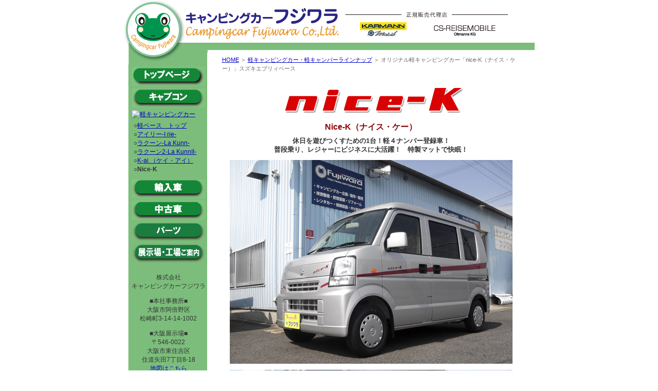

--- FILE ---
content_type: text/html
request_url: https://www.cam-fujiwara.com/k-camper/nice-k/index.html
body_size: 9524
content:
<!DOCTYPE HTML PUBLIC "-//W3C//DTD HTML 4.01 Transitional//EN"
"http://www.w3.org/TR/html4/loose.dtd">
<html lang="ja"><!-- InstanceBegin template="/Templates/kcamper.dwt" codeOutsideHTMLIsLocked="false" -->
<head>
<meta http-equiv="Content-Type" content="text/html; charset=shift_jis">
<meta http-equiv="Content-Script-Type" content="text/javascript">
<meta http-equiv="Content-Style-Type" content="text/css">
<!-- InstanceBeginEditable name="doctitle" -->
<meta name="description" content="軽バン「Nice-K（ナイス・ケー）」のご案内">
<meta name="keywords" content="軽バン,Nice-K">
<title>オリジナル軽キャンピングカー「nice-K（ナイス・ケー）」スズキエブリィベース｜キャンピングカーフジワラ</title>
<!-- InstanceEndEditable -->
<!-- InstanceBeginEditable name="head" --><!-- InstanceEndEditable -->
<link href="../../fujiwara.css" rel="stylesheet" type="text/css">
<script type="text/javascript" src="/common/jquery.js"></script>
<script type="text/javascript" src="/common/yuga.js" charset=shift_jis"></script>
</head>
<body>
<a name="up"></a>
<table width="800" border="0" align="center" cellpadding="0" cellspacing="0">
  <tr>
   <td width="163" valign="top" background="../../images/navi/bg.gif">
	<a href="http://www.cam-fujiwara.com/"><img src="../../images/navi/topbanner_01.gif" alt="キャンピングカーフジワラ" width="163" height="125" border="0"></a>
	<p class="navi_new"><a href="http://www.cam-fujiwara.com/"><img src="/images/navi/top.gif" alt="トップページ" name="top" width="143" height="37" border="0" class="btn"></a></p>
	
    <p class="navi_new"><a href="/cabcon/"><img src="/images/navi/cabcon.gif" alt="国産キャブコン一覧" name="cab" width="143" height="37" border="0" class="btn"></a></p>
<p class="navi_new"><a href="/k-camper/"><img src="/images/navi/kcamper.gif" alt="軽キャンピングカー" name="kcamper" width="143" height="37" border="0" class="btn"></a></p>
	<!-- InstanceBeginEditable name="navi2" -->
	<div class="img_navi2">○<a href="../index.html">軽ベース　トップ</a><br>
	  ○<a href="/k-camper/irie/">アイリー-I rie-</a><br>
	  ○<a href="http://www.az-max.co.jp/lakunn/lakunn10.html" target="_blank">ラクーン-La Kunn-</a><br>
○<a href="http://www.az-max.co.jp/lakunn/lakunn20.html" target="_blank">ラクーン2-La KunnII-</a><br>
○<a href="http://www.az-max.co.jp/k-ai/" target="_blank">K-ai （ケイ・アイ）</a><br>
		○<strong>Nice-K</strong></div>
	<!-- InstanceEndEditable -->
	<p class="navi_new"><a href="/import/"><img src="/images/navi/import.gif" alt="輸入車一覧" name="import" width="143" height="37" border="0" class="btn"></a></p>
	<p class="navi_new"><a href="/usedcar/"><img src="/images/navi/used.gif" alt="中古車情報" name="used" width="143" height="37" border="0" class="btn"></a></p>
<p class="navi_new"><a href="/parts/"><img src="/images/navi/parts.gif" alt="パーツ" name="used" width="143" height="37" border="0" class="btn"></a></p>
    <p class="navi_new"><a href="/exhibit.html"><img src="/images/navi/nara.gif" alt="展示場とメンテナンス工場のご案内" name="nara" width="143" height="37" border="0" class="btn"></a></p>
	
	<div class="side"><p>株式会社<br>
キャンピングカーフジワラ</p>
      <p>■本社事務所■<br>
        大阪市阿倍野区<br>
        松崎町3-14-14-1002</p>
      <p>■大阪展示場■<br>
        〒546-0022<br>
        大阪市東住吉区<br>
        住道矢田7丁目8-18<br>
  <a href="https://goo.gl/maps/jaH5aW9kTjH2" target="_blank">地図はこちら</a></p>
      <p>■お問い合わせ■<br>
        TEL：　06-6777-9966<br>
        FAX：　06-6777-5820 <br>
  <a href="mailto:info@cam-fujiwara.com">info@cam-fujiwara.com</a></p>
      <p>■定休日■<br>
        火曜日</p>
      <p> ■営業時間■<br>
        10：00～18：00 </p>
      <p><a href="http://www.jrva.com/" target="_blank"><img src="/images/navi/jrva.gif" alt="日本ＲＶ協会" width="84" height="44" border="0"></a><br>
        <a href="http://www.jrva.com/" target="_blank">日本ＲＶ協会会員</a></p>
      <p><a href="http://www.kurumatabi.com/" target="_blank"><img src="/images/navi/kurumatabi.gif" alt="くるま旅" width="106" height="36" border="0"></a><br>
        <a href="http://www.kurumatabi.com/" target="_blank">くるま旅クラブ</a></p>
      <p><img src="/images/navi/banner.gif" alt="バナー" width="151" height="41"><br>
        リンクフリー<br>
        （サイズ150&times;40） </p>
      <p><a href="http://www.jatma.or.jp/tekisei/pdf/camping.pdf" target="_blank"><img src="/images/top/jatma.gif" alt="バナー" width="142" height="50" class="img0"></a> （社）自動車タイヤ協会</p>
	</div></td>
    <td valign="top">
		<img src="../../images/navi/topbanner_02.gif" alt="ドイツ・KARMANN MOBIL、CS-REISEMOBIL、Tikroの正規代理店です" width="637" height="103">
		
		<!-- InstanceBeginEditable name="inr_main" -->
		<div id="pankuzu"><a href="index.html">HOME</a> ＞ <a href="../index.html">軽キャンピングカー・軽キャンパーラインナップ</a> ＞ オリジナル軽キャンピングカー「nice-K（ナイス・ケー）」スズキエブリィベース</div>
		<p><img src="images/rogo.gif" width="403" height="67" class="img10j10j"> </p>
		<h1 id="pagetitle">Nice-K（ナイス・ケー）</h1>
		<p class="used_copy">休日を遊びつくすための1台！軽４ナンバー登録車！<br>
		  普段乗り、レジャーにビジネスに大活躍！　特製マットで快眠！		</p>
		<p><img src="images/1.jpg" width="550" height="396" class="img0"></p>
		<p><img src="images/2.jpg" width="550" height="405" class="img0"></p>
        <div class="box550_bold"><img src="images/3.jpg" width="550" height="413" class="img0">家具は、傷に強いメラミン仕上げＰＶＣ板を使用。テーブル・荷台として使える天板を標準装備。<br>
        オプションの天井部アッパーBOXは厭離な小物入れとしてお使いいただけます。</div><div class="box570"><div class="box275_nicek"><img src="images/4.jpg" width="275" height="276"></div>
		  <div class="box275_nicek"><img src="images/5.jpg" width="275" height="276"></div>
		  <p class="box550_bold">特製マットは硬質クッションを採用。汚れに強いシンコール製ＰＶＣ生地を使用しています。<br>
		  ベッドサイズ：１９０ｃｍ&times;１２５ｃｍ（最大幅）</p>
	      <div class="box550_bold"><img src="images/6.jpg" width="550" height="413" class="img0">左側BOXに簡易テーブルとＬＥＤスポット証明も標準装備。<br>
	        オプションで小さめのシンクや給排水装備やシャワーも使える蛇口も装備可能。</div>
          <div class="box550"><img src="images/7.jpg" width="550" height="413" class="img0">あ		  </div>
          <div class="box275_nicek">左側BOX<br>
          <img src="images/8.jpg" width="275" height="367"></div>
		  <div class="box275_nicek">右側BOX<br>
	      <img src="images/9.jpg" width="275" height="367"></div>
          <p class="box550_bold">エンジンバッテリーとは別に、後部ＢＯＸにサブバッテリーを標準装備。<br>
          最新型ＬＥＤ証明、ＵＳＢ付きＤＣ１２Ｖソケットなどの電源を確保しています。</p>
	    </div>
        <table class="syogen">
		  <tr>
		    <th colspan="2">主要諸元</th>
	      </tr>
		  <tr>
		    <td width="140" bgcolor="#DEEFDE">ベース車</td>
		    <td width="370">スズキ　EVERY　バン　ＪＯＩＮ　／　ＪＯＩＮターボ<br>		      
		      ※軽４ナンバー登録</td>
	      </tr>
		  <tr>
		    <td bgcolor="#DEEFDE">エンジン</td>
		    <td><p>■ＪＯＩＮ<br>
		      DOHC１２バルブエンジン<br>
		      最高出力：４９ｐｓ　／　最大トルク：６．３ｋｇ・ｍ</p>
		      <p>		        ■ＪＯＩＮターボ<br>
	        DOHC１２インタークーラーターボエンジン<br>
	        最高出力：６４ｐｓ　／　最大トルク：９．７ｋｇ・ｍ</p></td>
	      </tr>
		  <tr>
		    <td bgcolor="#DEEFDE">駆動・ミッション</td>
		    <td><p>■ＪＯＩＮ<br>
		      ２ＷＤ　５ＭＴ　／　２ＷＤ　３ＡＴ<br>
		    パートタイム ４ＷＤ　５ＭＴ　／　パートタイム ４ＷＤ　３ＡＴ</p>
              <p> ■ＪＯＩＮターボ<br>
                ２ＷＤ　５ＭＴ　／　２ＷＤ　４ＡＴ<br>
フルタイム ４ＷＤ　５ＭＴ　／　フルタイム ４ＷＤ　４ＡＴ</p></td>
	      </tr>
		  <tr>
		    <td width="140" bgcolor="#DEEFDE">全長×全幅×全高(ｃｍ)</td>
		    <td width="370">３３９ × １４７ × １８７</td>
	      </tr>
		  <tr>
		    <td width="140" bgcolor="#DEEFDE">乗車定員（名）</td>
		    <td width="370">４名</td>
	      </tr>
		  <tr>
		    <td width="140" bgcolor="#DEEFDE">就寝定員（名）</td>
		    <td width="370">大人２名</td>
	      </tr>
		  <tr>
		    <td width="140" bgcolor="#DEEFDE">ベッドサイズ</td>
		    <td width="370"> 長さ：１９０ｃｍ　&times;　最大幅：１２５ｃｍ</td>
	      </tr>
	    </table>
		<table class="syogen">
		  <tr>
		    <th colspan="2">標準装備</th>
	      </tr>
		  <tr valign="top">
		    <td width="250">○ETC （セットアップ込）<br>
		      ○サブバッテリー １０５ Ah<br>
		      ○走行充電システム<br>
		      ○６連スイッチ<br>
		      ○メラミン仕上げPVC 家具</td>
		    <td width="250"> ○オリジナル PVC マット<br>
		      ○LED 主照明<br>
		      ○LED スポット照明<br>
		      ○USB付 DC１２V ソケット<br>
		      ○アイズ製 サンシェード（全面）</td>
	      </tr>
	    </table>
		<p>&nbsp;</p>
		<p class="center2"><a href="nicek_reaf.pdf" target="_blank" class="b120">リーフレット</a>（PFD）｜<a href="nicek_price.pdf" target="_blank" class="b120">諸元・価格・オプション一覧</a>（PDF）</p>
		<p>&nbsp;</p>
		<p align="center">&nbsp;</p>
		<!-- InstanceEndEditable -->
		<p align="center">&nbsp;</p>
		<p align="center"><a href="#up">このページの一番上へ</a></p>
		<p>&nbsp;</p>
		</td>
  </tr>
</table>
<table width="800" border="0" align="center" cellpadding="0" cellspacing="0">
  <tr>
    <td width="10">&nbsp;</td>
    <td bgcolor="#008000"> 
      <div align="center" class="navi"><font color="#FFFFFF">Copyright(C)　Campingcar 
        Fujiwara Co.,Ltd. All Rights Reserved.</font></div></td>
  </tr>
</table>
</body>
<!-- InstanceEnd --></html>

--- FILE ---
content_type: text/css
request_url: https://www.cam-fujiwara.com/fujiwara.css
body_size: 23541
content:
@charset 'shift_jis';

/* -------- リセット* -------- */

body {
	color: #333333;
	background-color: #FFFFFF;
	margin-top: 0px;
	font: 12px/17px "ＭＳ Ｐゴシック", Osaka, Arial, Helvetica, sans-serif, "ヒラギノ角ゴ Pro W3";
}
a:link {
	font-weight: normal;
	color: #00C;
}
a:visited {
	font-weight: normal;
	color: #00C;
}
a:hover {
	color: #FFCC99;
}
.b {
	font-weight: bold;
}
.text90 { font-size: 90%; }

.non_b {
	font-weight: lighter;
}
.non_b80 {
	font-weight: lighter;
	font-size: 80%;
}
.hidden { display: none; 
}
.blue {
	color: #3366FF
}
.red {color: #FF0000
}
.sale_kakaku {
	font-weight: bold;
	text-decoration: line-through;
}
.b120 {
	font-weight: bold;
	font-size: 120%;
	line-height: 140%;
}
.red_center {
	font-size: 110%;
	font-weight: bold;
	text-align: center;
	color: #FF0000;
	margin-top: 15px;
	margin-bottom: 15px;
}

.red_b {
	color: #FF0000;
	font-weight: bold;
}
.prc_t {
	color: #FFF;
	font-size: 120%;
	padding: 2px;
}

.red_b120 {
	color: #FF0000;
	font-weight: bold;
	font-size: 120%;
	line-height: 140%;
}

.red_b140 {
	color: #FF0000;
	font-weight: bold;
	font-size: 140%;
	line-height: 120%;
	text-decoration: none;
}
.red_b140 a:link, .red_b140 a:link {
	color: #FF0000;
	font-weight: bold;
	text-decoration: none;
}
.topinfo {
	font-weight: bold;
	padding: 6px;
	width: 530px;
	background: #EEFAFF;
	border: 1px solid #8CBEFB;
	text-align: center;
	margin: 10px auto 20px;
}
.topinfo1 {
	display: block;
	margin: 10px auto 15px;
	width: 540px;
	background: #FFFFD7;
	border: 1px solid #990000;
	padding: 5px 15px;
}

.topinfo2 {
	font-weight: normal;
	padding: 30px;
	width: 490px;
	margin-right: auto;
	margin-left: auto;
	background: #EEFAFF;
	border: 1px solid #8CBEFB;
	text-align: left;
}
.imghover a:hover {
	opacity:0.7;
}
.orange_b {
	color: #FF6600;
	font-weight: bold;
}
.green_b {
	color: #009933;
	font-weight: bold;
}
.navi {
	font-size: 10.5px;
	color: #666666;
	line-height: 9px;
}
.words1 {
	line-height: 17px;
	letter-spacing: 0.5px;
	font-size: 15px;
}
.right {
	text-align: right;
	display: block;
	width: 100%;
}
.center {
	display: block;
	text-align: center;
	margin: 5px auto 20px;
	text-decoration: none;
	border-style: none;
}
.center2 {
	display: block;
	text-align: center;
	margin: 20px auto;
}
.usedphoto {
	display: block;
	text-align: center;
	margin: 20px auto;
	font-size: 120%;
	font-weight: bold;
}
.usedphoto600 {
	width:610px;
	display: block;
	text-align: center;
	margin: auto;
	font-size: 120%;
	font-weight: bold;
	clear:both;
}
.usedphoto_left {
	display: block;
	float:left;
	text-align: center;
	margin: 20px 5px;
	font-size: 120%;
	font-weight: bold;
}
.usedphoto_center {
	display: block;
	float:left;
	text-align: center;
	margin: 20px 0px;
	font-size: 120%;
	font-weight: bold;
}
.usedphoto_right {
	display: block;
	float:right;
	text-align: center;
	margin: 20px 5px;
	font-size: 120%;
	font-weight: bold;
}
.clear{
	clear:both;
}
.title1 {
	font-size: 15.5px;
	color: #773937;
}
.title2 {
	font-size: 15px;
	font-weight: bold;
	width: 550px;
	margin-left: 20px;
	padding-left: 10px;
	border-left-width: 8px;
	border-left-style: double;
	border-left-color: #990000;
	color: #990000;
}
.title3 {
	font-size: 17px;
	font-weight: bold;
	width: 530px;
	padding-left: 10px;
	color: #FFF;
	background: #4FAA51;
	padding-top: 5px;
	padding-bottom: 5px;
	border-left: 10px solid #11732F;
	text-align: left;
	margin: 20px auto 15px;
	display: block;
}
.title4 {
	padding-left: 10px;
	text-align: left;
	margin: 15px auto 10px;
	display: block;
	padding-top: 10px;
	width: 525px;
	padding-bottom: 5px;
	border-top: 5px dotted #CCC;
	font-size: 16px;
	font-weight: bold;
	color: #900;
}
.title5 {
	padding-left: 10px;
	text-align: left;
	margin: 10px auto;
	display: block;
	padding-top: 5px;
	width: 525px;
	padding-bottom: 5px;
}
h2.usednews {
	color: #FFF;
	background: #F90;
	width: 526px;
	margin: 30px auto 0px;
	text-align: center;
	padding: 5px 5px 2px 9px;
	border: 2px solid #F90;
	border-radius: 8px 8px 0px 0px; /* CSS3 */
	　　-webkit-border-radius: 8px 8px 0px 0px; /* Safari,Google Chrome用 */
	　　-moz-border-radius: 8px 8px 0px 0px; /* Firefox用 */
	　　behavior: url(../js/PIE.htc);
}
.usedcarbox {
	width: 520px;
	margin: 0px auto 10px;
	border: 2px solid #F90;
	padding: 5px 10px 10px 10px;
	background: #FFF;
	border-radius: 0px 0px 8px 8px; /* CSS3 */
	　　-webkit-border-radius: 0px 0pxx 8px 8px; /* Safari,Google Chrome用 */
	　　-moz-border-radius: 0px 0pxx 8px 8px; /* Firefox用 */
	　　behavior: url(../js/PIE.htc);
	font-weight: normal;
}
.usedcarbox h2 a:link, .usedcarbox h2 a:visited {
	font-size: 110%;
	font-weight: bold;
}
.usedcarbox img {
	border-style: none;
}
.usedcarbox h2 a:hover {
	color: #333;
}
.usedcarbox p.text1 {
	text-align: center;
}
.usedcarbox p.text2 {
	text-align: left;
	padding: 0px 20px;
}
h2.whatsnew{
	color: #FFF;
	background: #F00;
	width: 526px;
	margin: 20px auto 0px;
	text-align: left;
	padding: 5px 5px 2px 9px;
		border: 2px solid #F00;
		border-radius: 8px 8px 0px 0px; /* CSS3 */
	　　-webkit-border-radius: 8px 8px 0px 0px; /* Safari,Google Chrome用 */
	　　-moz-border-radius: 8px 8px 0px 0px; /* Firefox用 */
	　　behavior: url(../js/PIE.htc); /* IE用 */
}

dl.box{
	height: 150px;
	overflow: auto;
	width: 500px;
	margin: 0px auto 30px;
	border: 2px solid #F00;
	text-align: left;
	padding: 20px;
	background: #FFF;
	border-radius: 0px 0px 8px 8px; /* CSS3 */
	　　-webkit-border-radius: 0px 0pxx 8px 8px; /* Safari,Google Chrome用 */
	　　-moz-border-radius: 0px 0pxx 8px 8px; /* Firefox用 */
	　　behavior: url(../js/PIE.htc); /* IE用 */
}
dl.box dt{
	float: left;
	width: 100px;
	font-weight: normal;
	margin-left: 10px;
}
dl.box dd{
	margin: 0 0 10px;
	padding: 0 0 10px 110px;
	border-bottom: 1px dotted #aaa;
	font-weight: normal;
	display: block;
}
dl.box dd a:link, dl.box dd a:visited{
	color: #FF0000;
	font-weight: bold;
	text-decoration: none;
}
dl.box dd a:hover{
	color: #464646;
}
#topused{
	border-collapse:collapse;
	margin: 10px auto;
	border: 1px solid #F60;
	width: 95%;
}
#topused th{
	border:1px solid #F60;
	padding: 5px;
	font-weight: bold;
	background: #F60;
	color: #FFF;
	font-size: 110%;
	text-align: center;
}
#topused td{
	border:1px solid #F60;
	padding: 5px;
	background: #fff;
	font-weight: bold;
	text-align: center;
	width: 50%;
}
.event{
	border-collapse:collapse;
	border: 1px solid #73AC24;
	width: 500px;
	color: #333333;
	margin: 0px auto 5px;
}
.event th{
	font-weight: bold;
	text-align: center;
	padding: 2px;
	background: #73AC24;
	color: #FFFFFF;
	border-top: 1px solid #73AC24;
	border-right: 1px none #73AC24;
	border-bottom: 1px solid #73AC24;
	border-left: 1px none #73AC24;
}
.event td{
	padding-top: 2px;
	padding-right: 5px;
	padding-bottom: 2px;
	padding-left: 5px;
	vertical-align: top;
	border-top: 1px solid #73AC24;
	border-right: 1px none #73AC24;
	border-bottom: 1px solid #73AC24;
	border-left: 1px none #73AC24;
}
.inquiry{
	border-collapse:collapse;
	border: 1px solid #CCC;
	color: #333333;
	margin: 15px auto;
}
.inquiry th{
	border:1px solid #CCC;
	font-weight: bold;
	text-align: left;
	padding: 10px 5px;
	color: #FFF;
	width: 130px;
	background: #72BC72;
}
.inquiry td{
	border:1px solid #CCC;
	vertical-align: top;
	padding: 10px 5px;
	width: 400px;
}
.inquiry p{
	margin-bottom: 5px;
	margin-top: 0px;
}
.syogen{
	border-collapse:collapse;
	border: 1px solid #7DC37D;
	width: 550px;
	color: #333333;
	margin: 15px auto;
}
.syogen th{
	border:1px solid #7DC37D;
	background-color: #7DC37D;
	font-weight: bold;
	text-align: center;
	padding: 1px 1px 1px 5px;
}
.syogen td{
	border:1px solid #7DC37D;
	vertical-align: top;
	padding: 1px 1px 1px 5px;
}
.syogen p {
	margin: 1px 0px 5px;
}
.syogen1{
	margin-bottom:10px;
	border-collapse:collapse;
	width: 575px;
	margin-left: auto;
	border: 1px solid #5BB35E;
	color: #333333;
	margin-right: auto;
}
.syogen1 th{
	text-align: center;
	font-weight: bold;
	background-color: #7DC37D;
	border: 1px solid #7DC37D;
}
.syogen1 td{
	vertical-align: top;
	text-align: center;
	border: 1px solid #7DC37D;
	padding: 2px;
}	
.syogen2{
	border-collapse:collapse;
	border: 1px solid #7DC37D;
	width: 550px;
	color: #333333;
	margin: 15px auto;
}

.syogen2 th{
	border:1px solid #7DC37D;
	background-color: #7DC37D;
	font-weight: bold;
	text-align: center;
	padding: 2px;
}
.syogen2 td{
	border:1px solid #7DC37D;
	padding: 3px;
}
.ptable_t {
	border-collapse:collapse;
	border: 1px solid #7DC37D;
	width: 550px;
	margin: 15px auto;
	font-weight: bold;
	background: #7DC37D;
	text-align: center;
}
ul.color{
	margin: 0px auto;
	padding: 0px 0px 0px 30px;
}
ul.color li{
	float: left;
	width: 130px;
	list-style: none;
	display: inline;
	padding: 0px 5px 5px 0px;
	font-size: 90%;
}
h1 {
	margin: 0px;
	padding: 0px;
}
h1#pagetitle {
	color: #8C0000;
	text-align: center;
	font-size: 16px;
}
h2 {
	color: #8C0000;
	text-align: center;
	font-size: 16px;
}
h3 {
	color: #990000;
	font-size: 15px;
	width: 550px;
	margin-left: 20px;
	padding-left: 10px;
	border-left-width: 8px;
	border-left-style: double;
	border-left-color: #990000;
}
.lineup{
	margin-bottom:10px;
	border-collapse:collapse;
	width: 510px;
	margin-left: 40px;
	border: 1px solid #7CC27E;
}
.lineup th{
	text-align: center;
	width: 150px;
}
.lineup td{
	padding-top: 2px;
	padding-right: 5px;
	padding-bottom: 2px;
	padding-left: 5px;
	vertical-align: top;
}
.lineup p{ margin: 10px 0px 5px; }
.equip{
	margin-bottom:10px;
	border-collapse:collapse;
	width: 550px;
	margin-left: 20px;
	border: 1px solid #5BB35E;
}
.equip th{
	text-align: center;
	width: 150px;
}
.equip td{
	padding-top: 2px;
	padding-right: 5px;
	padding-bottom: 2px;
	padding-left: 5px;
	vertical-align: top;
}
.top_img {
	border: 1px solid #999;
	display: block;
	margin: 0px auto 5px;
}
.box560_border {
	border: 1px solid #999;
	display: block;
	margin: 0px auto 5px;
	width: 560px;
}

.img0 {
	border: none;
	margin-right: auto;
	margin-left: auto;
	display: block;
}
.img0j10j {
	border: none;
	margin: 0px auto 10px auto;
	display: block;
}

.img10j10j {
	border: none;
	margin: 10px auto;
	display: block;
}
.img10j20j {
	border: none;
	margin: 10px auto 20px auto;
	display: block;
}
.img20j20j {
	border: none;
	margin: 20px auto 20px auto;
	display: block;
}
.link {
	display: block;
	margin: 10px auto 20px;
	width: 500px;
	border-bottom: 1px dotted #CCCCCC;
	padding-bottom: 5px;
}
.topimg {
	display: block;
	width: 580px;
	margin: 0px auto 20px;
}
.photo{
	border-collapse:collapse;
	color: #333333;
	margin-right: auto;
	margin-left: auto;
}
.photo th{
	padding: 0px 5px 5px;
	text-align: left;
	font-weight: normal;
}
.photo td{
	vertical-align: top;
	text-align: center;
	padding: 5px;
	width: 275px;
}
.photo2{
	border-collapse:collapse;
	color: #333333;
	margin-right: auto;
	margin-left: auto;
}
.photo2 th{
	padding: 1px;
	text-align: center;
	background: #7CC27E;
	color: #FFFFFF;
	border-right: 3px solid #FFFFFF;
	border-left: 3px solid #FFFFFF;
	width: 275px;
}
.photo2 td{
	vertical-align: top;
	text-align: center;
	width: 275px;
	border-right: 3px solid #FFFFFF;
	border-left: 3px solid #FFFFFF;
	padding: 1px;
}
.img_line {
	display: block;
	margin: 5px auto 20px;
	border: 1px solid #CCCCCC;
}
.list1 {
	margin: 0px 30px 15px 10px;
	padding: 0px;
	list-style: url(images/navi/ico1.gif);
}
.list2 {
	margin: 10px 20px 10px 0px;
	padding: 0px;
	list-style: url(images/navi/ico1.gif);
}
.title_green {
	font-weight: bold;
	width: 530px;
	background: url(images/h_green.gif);
	height: 21px;
	color: #538B3A;
	display: block;
	padding: 7px 0px 0px 20px;
	margin: 30px auto 0px;
	font-size: 13px;
	text-align: left;
}
.img_navi {
	display: block;
	width: 143px;
	border-top: none;
	border-right: none;
	border-bottom: none;
	border-left: none;
	margin: 5px 4px 0px 16px;
}
p.navi_new {
	display: block;
	width: 143px;
	border-top: none;
	border-right: none;
	border-bottom: none;
	border-left: none;
	margin: 5px 4px 0px 16px;
}
.img_navi2 {
	display: block;
	width: 139px;
	border-top: none;
	border-right: none;
	border-bottom: none;
	border-left: none;
	margin: 5px 4px 10px 20px;
}
.park{
	border-collapse:collapse;
	margin-right: auto;
	margin-left: auto;
	border: 1px solid #CCCCCC;
}
.park th{
	padding: 3px;
	text-align: center;
	background: #DCF0D0;
	border: 1px solid #CCCCCC;
	font-weight: normal;
}
.park td{
	padding: 3px;
	width: 180px;
	border: 1px solid #CCCCCC;
	text-align: center;
}
#pankuzu {
	padding: 5px;
	font-size: 10.5px;
	color: #666666;
	margin: 0px auto 5px;
	width: 580px;
}
.side {
	width: 151px;
	margin-left: 12px;
	text-align: center;
	margin-top: 20px;
}
.readcopy {
	display: block;
	margin: 15px auto;
	padding: 0px;
	width: 470px;
	border-top: none;
	border-right: none;
	border-bottom: none;
	border-left: none;
	font-size: 120%;
	line-height: 140%;
}
.readcopy520 {
	display: block;
	margin: 15px auto;
	padding: 0px;
	width: 520px;
	border-top: none;
	border-right: none;
	border-bottom: none;
	border-left: none;
	font-size: 120%;
	line-height: 140%;
}

.photo_L {
	display: block;
	float: left;
	padding-left: 5px;
	padding-bottom: 10px;
	padding-top: 10px;
}
.photo_R {
	display: block;
	float: left;
	padding-left: 8px;
	padding-bottom: 10px;
	padding-top: 10px;
}
.caption570 {
	width: 570px;
	padding: 0px 5px 10px;
	clear: both;
}

.box350 {
	display: block;
	margin: 20px auto 15px;
	padding: 10px;
	width: 350px;
	background: #FFFFD9;
	border: 1px solid #7CC27E;
}
.box450 {
	display: block;
	margin: 20px auto 15px;
	padding: 10px;
	width: 450px;
	background: #FFFFD9;
	border: 1px solid #7CC27E;
}
.box570 {
	margin: auto;
	width: 570px;
}
.box580 {
	margin: auto;
	width: 580px;
}


.box500 {
	display: block;
	margin: 15px auto;
	padding: 0px;
	width: 500px;
	border-top: none;
	border-right: none;
	border-bottom: none;
	border-left: none;
}

.box550 {
	margin: 10px auto;
	width: 550px;
}
.box550_bold {
	margin: 10px auto 20px;
	width: 550px;
	font-weight: bold;
	text-align: center;
	clear: both;
}

.box530 {
	margin: 10px auto;
	width: 530px;
}
.box700 {
	margin: 10px auto;
	width: 700px;
}
.box300 {
	margin: 10px auto;
	width: 300px;
}


.box275 {
	display: inline;
	margin: 10px 3px;
	width: 275px;
	float: left;
}
.box275_nicek {
	display: inline;
	margin: 10px 3px 0px;
	width: 275px;
	float: left;
	text-align: center;
	background: #000;
	color: #FFF;
}

.box275_center {
	display: block;
	margin: 10px 3px;
	width: 275px;
	float: left;
	text-align: center;
}
.box280_center {
	display: block;
	width: 280px;
	float: left;
	text-align: center;
	margin: 10px 0px;
	padding: 0px 0px 0px 6px;
}


.box250 {
	float: left;
	display: block;
	width: 250px;
	padding: 5px;
}
.box260 {
	float: left;
	display: block;
	width: 260px;
	padding: 5px 0px 5px 10px;
}

.box360 {
	display: block;
	margin: 10px 3px;
	width: 360px;
	float: left;
}
.box180 {
	display: block;
	margin: 2px 3px 10px;
	width: 180px;
	float: left;
}

.box170 {
	display: block;
	margin: 10px 3px;
	width: 170px;
	float: left;
}
.box160 {
	float: left;
	display: block;
	width: 160px;
	margin-top: 5px;
	margin-bottom: 5px;
	margin-left: 11px;
	height: 160px;
}
.used{
	border-collapse:collapse;
	margin: 15px auto;
	border: 1px solid #7DC37D;
	width: 570px;
}
.used th{
	border:1px solid #7DC37D;
	background-color: #E6F2E6;
	font-weight: bold;
	font-size: 15.5px;
	line-height: 17px;
	text-align: left;
	padding: 2px 2px 2px 5px;
}
.used td{
	border:1px solid #7DC37D;
	vertical-align: top;
	color: #333333;
	padding: 3px;
}
#used {
	display: block;
	margin: 0px auto auto;
	width: 100%;
}
#used h1 {
	display: block;
	margin: 5px auto;
	background: #339933;
	padding: 5px;
	color: #FFFFFF;
	text-align: center;
	font-size: 130%;
}
.used_p {
	display: block;
	margin: 0px auto auto;
	width: 730px;
}
ul#used {
	display: block;
	margin: 0px auto 10px;
	width: 740px;
	padding: 0px;
}
ul#used li {
	padding: 0px 0px 10px 10px;
	margin: 0px;
}
ul#used li p {
	margin: 0px;
	padding: 0px;
}
#used2{
	border-collapse:collapse;
	margin: 10px auto;
	border: 1px solid #999999;
	width: 700px;
}
#used2 th{
	border:1px solid #999999;
	padding: 3px;
	font-weight: normal;
	background: #EFEFEF;
}
#used2 td{
	border:1px solid #999999;
	padding: 3px;
}
#used2 ul{
	margin: 0px;
	padding: 0px;
}
#used2 li{
	float: left;
	width: 280px;
	list-style: none;
	display: inline;
	margin: 0px;
	padding: 3px 10px 3px 0px;
}
#usedfooter {
	display: block;
	margin: 15px auto 0px;
	background: #339933;
	color: #FFFFFF;
	text-align: center;
	width: 100%;
	padding-top: 3px;
	padding-bottom: 3px;
	font-weight: bold;
}
#usedclose {
	display: block;
	text-align: center;
	margin-top: 10px;
	margin-bottom: 5px;
}
.used2_tds {
	width: 320px;
}
.used2_tds2 {
	width: 130px;
}
.used2_tds3 {
	width: 90px;
}
.used350 {
	display: block;
	margin: 5px;
	width: 350px;
	float: left;
	text-align: left;
}
.used230 {
	display: block;
	width: 230px;
	float: left;
	text-align: left;
	margin-top: 5px;
	margin-bottom: 5px;
	margin-left: 10px;
}
.used350c {
	display: block;
	margin: 5px;
	width: 350px;
	float: left;
	background: center;
	text-align: center;
}
.used_copy {
	font-size: 110%;
	font-weight: bold;
	text-align: center;
	margin-top: 10px;
	margin-bottom: 5px;
}
.used_price {
	font-size: 110%;
	font-weight: bold;
	text-align: center;
	color: #FF0000;
	text-decoration: underline;
	margin-top: 15px;
	margin-bottom: 15px;
}

.used250 {
	display: block;
	margin: 5px;
	width: 250px;
	float: left;
	text-align: left;
}
.cell220 {
	width: 220px;
	text-align: center;
}
.cell170 {
	width: 170px;
	text-align: center;
}
.cell150 {
	width: 150px;
	text-align: center;
}
.cell130 {
	width: 130px;
	text-align: center;
}
.cell120 {
	width: 120px;
	text-align: center;
}
.cell110_tb {
	width: 110px;
	text-align: center;
	background: #DEEFDE;
	font-weight: bold;
}


.cell100 {
	width: 100px;
	text-align: center;
}
.cell80 {
	width: 80px;
	text-align: center;
}
.cell70 {
	width: 70px;
	text-align: center;
}
.cell60 {
	width: 60px;
	text-align: center;
}






.haigasu {
	display: block;
	margin: 10px auto 15px;
	width: 500px;
	text-align: center;
	background: #FFFFCC;
	border: 1px solid #990000;
	padding: 3px;
}
#topimage_t {
	margin: 0px auto;
	width: 580px;
	background: #D7E9FD;
	font-weight: bold;
	text-align: center;
	padding-bottom: 10px;
	font-size: 10pt;
}
.importnewcar {
	background: #000000;
	margin: 20px auto;
	padding: 0px 0px 10px 0px;
	width: 550px;
	text-align: center;
	font-size: 10pt;
	font-weight: bold;
}
.importnewcar img {
	margin-bottom: 15px;
}
.importnewcar a:link, .importnewcar a:visited {
	color: #FFFFFF;
	text-decoration: none;
}
.importnewcar a:hover {
	color: #FFFFFF;
}
.importnewcar .text1 a:link, .importnewcar .text1 a:visited {
	text-align: center;
	width: 155px;
	color: #FFFFFF;
	padding: 5px;
	margin: 5px 5px 15px 15px;
	border: 1px solid #FFFFFF;
	display: block;
	float: left;
	text-decoration: none;
	font-weight: bold;
}
.importnewcar .text2 a:link, .importnewcar .text2 a:visited {
	text-align: center;
	width: 155px;
	color: #FFFFFF;
	padding: 5px;
	margin: 5px 5px 15px 5px;
	border: 1px solid #FFFFFF;
	display: block;
	float: left;
	text-decoration: none;
	font-weight: bold;
}
.importnewcar .text3 a:link, .importnewcar .text3 a:visited {
	text-align: center;
	width: 155px;
	color: #FFFFFF;
	padding: 5px;
	margin: 5px 10px 15px 5px;
	border: 1px solid #FFFFFF;
	display: block;
	float: left;
	text-decoration: none;
	font-weight: bold;
}
.importnewcar .text4 a:link, .importnewcar .text4 a:visited {
	text-align: center;
	width: 200px;
	color: #FFFFFF;
	padding: 5px;
	margin: 5px 5px 15px 40px;
	border: 1px solid #FFFFFF;
	display: block;
	float: left;
	text-decoration: none;
	font-weight: bold;
}
.importnewcar .text1 a:hover, .importnewcar .text2 a:hover, .importnewcar .text3 a:hover, .text4 a:hover {
	background-color: #434343;
}
.importnewcar p.hosoku {
	color: #FFF500;
	display: block;
	font-weight: bold;
	margin: 10px auto ;
	clear: both;
}
#topimage_topics {
	background: #D8E9FD;
	margin: 0px auto;
	padding: 15px 0px 2px;
	width: 580px;
	text-align: center;
	font-size: 10pt;
	font-weight: bold;
}
.topnews1 {
	margin: 10px auto 20px;
	width: 540px;
	background: #FFFFE6;
}
.topnews1 p.title, .topnews1 p.title a:link, .topnews1 p.title a:visited {
	color: #FFF;
	background: #393;
	padding: 5px;
	margin: 0px;
	font-weight: bold;
	text-decoration: none;
	line-height: 150%;
	font-size: 110%;
}
.topnews1 p.naiyou {
	margin: 0px;
	padding: 10px;
}
div.topnews_photo,div.topnews_photo_r {
	padding: 1px;
	width: 535px;
	border: 2px solid #FFFFFF;
	background-color: #FFFFCC;
	margin-top: 10px;
	margin-right: auto;
	margin-bottom: 15px;
	margin-left: auto;
	height: 93px;
	display: block;
}
div.topnews_photo h2,div.topnews_photo_r h2 {
	color: #FFFFFF;
	font-size: 12pt;
	line-height: 14pt;
	padding: 0px;
	background-color: #FF6633;
	display: block;
	margin-top: 7px;
	margin-right: 0px;
	margin-bottom: 7px;
	margin-left: 0px;
}
div.topnews_photo h2 a:link ,div.topnews_photo_r h2 a:link,div.topnews_photo h2 a:visited ,div.topnews_photo_r h2 a:visited {
	text-decoration: none;
	font-weight: bold;
	font-size: 12pt;
	line-height: 14pt;
	color: #FFFFFF;
}
div.topnews_photo p,div.topnews_photo_r p {
	padding: 0px;
	margin: 0px;
	font-weight: bold;
}
div.topnews_photo img {
	float: left;
	border-top-style: none;
	border-right-style: none;
	border-bottom-style: none;
	border-left-style: none;
}
div.topnews_photo_r img {
	float: right;
	border-top-style: none;
	border-right-style: none;
	border-bottom-style: none;
	border-left-style: none;
}
div.topbannerA {
	margin: 5px auto 15px;
	padding: 0px;
	width: 540px;
	border: 1px solid #CCC;
}
div.topbannerA img, div.topbannerA img a:link {
	margin: 0px;
	padding: 0px;
	text-decoration: none;
	border-style: none;
}
div.parts {
	margin: 0px auto 15px;
	width: 515px;
	padding: 3px;
	border: 2px solid #99D09A;
}
div.parts_l {
	text-align: center;
	float: left;
	width: 220px;
	border: 1px solid #CCC;
}
div.parts_r {
	float: right;
	width: 290px;
}
div.parts_r h3 {
	color: #000;
	background: #99D09A;
	padding: 5px 5px 5px 10px;
	border-style: none;
	margin: 0px;
	width: 275px;
}
div.parts_r p.explain {
	margin: 0px;
	padding: 10px;
}
div.parts_r p.price {
	margin: 0px;
	padding: 10px;
	text-align: right;
}
/*詳細ページフォトギャラリー*/
div.g-inner2 {
	position:relative;
	width:550px;
	margin: 15px auto;
	height: 900px;
}
#photoview {
	width:550px;
	float: left;
	display: block;
	background: #000;
}
#view2 {
	position: absolute;
	width:560px;
	top:0;
	left:0;
	overflow:hidden;
	height: 423px;
	background: #000;
}

#view2 p {
	position: absolute;
	width:447px;
	height:413px;
	top:0px;
	left:0px;
	margin: 0px;
	padding: 5px;
}
#photo_t {
	text-align:left;
	width:538px;
	padding: 10px 11px;
	display: block;
	position: absolute;
	top: 410px;
	background: #000;
	color: #FFF;
	font-weight: bold;
	font-size: 10pt;
	height: 100px;
	left: 0px;
	list-style-type: none;
}
#caption2 {
	text-align:left;
	width:544px;
	padding: 5px 8px;
	display: block;
	position: absolute;
	top: 458px;
	background: #000;
	color: #FFF;
	height: 55px;
	font-size: 10pt;
	left: 0px;
}
#thumbBtn2 {
	padding: 5px 8px 10px 8px;
	width: 544px;
	position: absolute;
	top: 480px;
	background: #000;
	height: auto;
	left: 0px;
}
#thumbBtn2 li {
	text-align:right;
	width: 135px;
	cursor:pointer;
	float: left;
	height: 102px;
	margin: 0px;
	padding: 0px;
	border-style: none;
	list-style: none;
	
}
#thumbBtn2 li.active {
	opacity:0.5;
	filter:alpha(opacity=50);
	-ms-filter: "alpha( opacity=50 )";
}
#thumbBtn2 li img {
	border: 1px solid #000;
	height: 101px;
	width: 135px;
}


--- FILE ---
content_type: application/javascript
request_url: https://www.cam-fujiwara.com/common/yuga.js
body_size: 9760
content:
/*
 * yuga.js 0.7.2 - —D‰ë‚ÈWeb§ì‚Ì‚½‚ß‚ÌJS
 *
 * Copyright (c) 2009 Kyosuke Nakamura (kyosuke.jp)
 * Licensed under the MIT License:
 * http://www.opensource.org/licenses/mit-license.php
 *
 * Since:     2006-10-30
 * Modified:  2012-02-04
 *
 * jQuery 1.3.1
 * ThickBox 3.1
 */

/*
 * [Žg—p•û–@] XHTML‚Ìhead—v‘f“à‚ÅŽŸ‚Ì‚æ‚¤‚É“Ç‚Ýž‚Ý‚Ü‚·B
 
<link rel="stylesheet" href="css/thickbox.css" type="text/css" media="screen" />
<script type="text/javascript" src="js/jquery.js"></script>
<script type="text/javascript" src="js/thickbox.js"></script>
<script type="text/javascript" src="js/yuga.js" charset="utf-8"></script>

 */

(function($) {

	$(function() {
		$.yuga.selflink();
		$.yuga.rollover();
		$.yuga.externalLink();
		$.yuga.thickbox();
		$.yuga.scroll();
		$.yuga.tab();
		$.yuga.stripe();
		$.yuga.css3class();
	});

	//---------------------------------------------------------------------

	$.yuga = {
		// URI‚ð‰ðÍ‚µ‚½ƒIƒuƒWƒFƒNƒg‚ð•Ô‚·function
		Uri: function(path){
			var self = this;
			this.originalPath = path;
			//â‘ÎƒpƒX‚ðŽæ“¾
			this.absolutePath = (function(){
				var e = document.createElement('a');
				e.href = path;
				return e.href;
			})();
			//â‘ÎƒpƒX‚ð•ª‰ð
			var fields = {'schema' : 2, 'username' : 5, 'password' : 6, 'host' : 7, 'path' : 9, 'query' : 10, 'fragment' : 11};
			var r = /^((\w+):)?(\/\/)?((\w+):?(\w+)?@)?([^\/\?:]+):?(\d+)?(\/?[^\?#]+)?\??([^#]+)?#?(\w*)/.exec(this.absolutePath);
			for (var field in fields) {
				this[field] = r[fields[field]];
			}
			this.querys = {};
			if(this.query){
				$.each(self.query.split('&'), function(){
					var a = this.split('=');
					if (a.length == 2) self.querys[a[0]] = a[1];
				});
			}
		},
		//Œ»Ý‚Ìƒy[ƒW‚ÆeƒfƒBƒŒƒNƒgƒŠ‚Ö‚ÌƒŠƒ“ƒN
		selflink: function (options) {
			var c = $.extend({
				selfLinkAreaSelector:'body',
				selfLinkClass:'current',
				parentsLinkClass:'parentsLink',
				postfix: '_cr',
				changeImgSelf:true,
				changeImgParents:true
			}, options);
			$(c.selfLinkAreaSelector+((c.selfLinkAreaSelector)?' ':'')+'a[href]').each(function(){
				var href = new $.yuga.Uri(this.getAttribute('href'));
				var setImgFlg = false;
				if ((href.absolutePath == location.href) && !href.fragment) {
					//“¯‚¶•¶‘‚ÉƒŠƒ“ƒN
					$(this).addClass(c.selfLinkClass);
					setImgFlg = c.changeImgSelf;
				} else if (0 <= location.href.search(href.absolutePath)) {
					//eƒfƒBƒŒƒNƒgƒŠƒŠƒ“ƒN
					$(this).addClass(c.parentsLinkClass);
					setImgFlg = c.changeImgParents;
				}
				if (setImgFlg){
					//img—v‘f‚ªŠÜ‚Ü‚ê‚Ä‚¢‚½‚çŒ»Ý—p‰æ‘œi_crj‚ÉÝ’è
					$(this).find('img').each(function(){
						this.originalSrc = $(this).attr('src');
						this.currentSrc = this.originalSrc.replace(new RegExp('('+c.postfix+')?(\.gif|\.jpg|\.png)$'), c.postfix+"$2");
						$(this).attr('src',this.currentSrc);
					});
				}
			});
		},
		//ƒ[ƒ‹ƒI[ƒo[
		rollover: function(options) {
			var c = $.extend({
				hoverSelector: '.btn, .allbtn img',
				groupSelector: '.btngroup',
				postfix: '_on'
			}, options);
			//ƒ[ƒ‹ƒI[ƒo[‚·‚éƒm[ƒh‚Ì‰Šú‰»
			var rolloverImgs = $(c.hoverSelector).filter(isNotCurrent);
			rolloverImgs.each(function(){
				this.originalSrc = $(this).attr('src');
				this.rolloverSrc = this.originalSrc.replace(new RegExp('('+c.postfix+')?(\.gif|\.jpg|\.png)$'), c.postfix+"$2");
				this.rolloverImg = new Image;
				this.rolloverImg.src = this.rolloverSrc;
			});
			//ƒOƒ‹[ƒv“à‚Ìimg—v‘f‚ðŽw’è‚·‚éƒZƒŒƒNƒ^¶¬
			var groupingImgs = $(c.groupSelector).find('img').filter(isRolloverImg);

			//’Êíƒ[ƒ‹ƒI[ƒo[
			rolloverImgs.not(groupingImgs).hover(function(){
				$(this).attr('src',this.rolloverSrc);
			},function(){
				$(this).attr('src',this.originalSrc);
			});
			//ƒOƒ‹[ƒv‰»‚³‚ê‚½ƒ[ƒ‹ƒI[ƒo[
			$(c.groupSelector).hover(function(){
				$(this).find('img').filter(isRolloverImg).each(function(){
					$(this).attr('src',this.rolloverSrc);
				});
			},function(){
				$(this).find('img').filter(isRolloverImg).each(function(){
					$(this).attr('src',this.originalSrc);
				});
			});
			//ƒtƒBƒ‹ƒ^—pfunction
			function isNotCurrent(i){
				return Boolean(!this.currentSrc);
			}
			function isRolloverImg(i){
				return Boolean(this.rolloverSrc);
			}

		},
		//ŠO•”ƒŠƒ“ƒN‚Í•ÊƒEƒCƒ“ƒhƒE‚ðÝ’è
		externalLink: function(options) {
			var c = $.extend({
				windowOpen:true,
				externalClass: 'externalLink',
				addIconSrc: ''
			}, options);
			var uri = new $.yuga.Uri(location.href);
			var e = $('a[href^="http://"]').not('a[href^="' + uri.schema + '://' + uri.host + '/' + '"]');
			if (c.windowOpen) {
				e.click(function(){
					window.open(this.href, '_blank');
					return false;
				});
			}
			if (c.addIconSrc) e.not(':has(img)').after($('<img src="'+c.addIconSrc+'" class="externalIcon" />'));
			e.addClass(c.externalClass);
		},
		//‰æ‘œ‚Ö’¼ƒŠƒ“ƒN‚·‚é‚Æthickbox‚Å•\Ž¦(thickbox.js—˜—p)
		thickbox: function() {
			try {
				tb_init('a[href$=".jpg"]:not(.thickbox, a[href*="?"]), a[href$=".gif"][href!="?"]:not(.thickbox, a[href*="?"]), a[href$=".png"][href!="?"]:not(.thickbox, a[href*="?"])');
			} catch(e) {
			}	
		},
		//ƒy[ƒW“àƒŠƒ“ƒN‚Í‚·‚é‚·‚éƒXƒNƒ[ƒ‹
		scroll: function(options) {
			//ƒhƒLƒ…ƒƒ“ƒg‚ÌƒXƒNƒ[ƒ‹‚ð§Œä‚·‚éƒIƒuƒWƒFƒNƒg
			var scroller = (function() {
				var c = $.extend({
					easing:100,
					step:30,
					fps:60,
					fragment:''
				}, options);
				c.ms = Math.floor(1000/c.fps);
				var timerId;
				var param = {
					stepCount:0,
					startY:0,
					endY:0,
					lastY:0
				};
				//ƒXƒNƒ[ƒ‹’†‚ÉŽÀs‚³‚ê‚éfunction
				function move() {
					if (param.stepCount == c.step) {
						//ƒXƒNƒ[ƒ‹I—¹Žž
						setFragment(param.hrefdata.absolutePath);
						window.scrollTo(getCurrentX(), param.endY);
					} else if (param.lastY == getCurrentY()) {
						//’ÊíƒXƒNƒ[ƒ‹Žž
						param.stepCount++;
						window.scrollTo(getCurrentX(), getEasingY());
						param.lastY = getEasingY();
						timerId = setTimeout(move, c.ms); 
					} else {
						//ƒLƒƒƒ“ƒZƒ‹”­¶
						if (getCurrentY()+getViewportHeight() == getDocumentHeight()) {
							//‰æ–Ê‰º‚Ì‚½‚ßƒXƒNƒ[ƒ‹I—¹
							setFragment(param.hrefdata.absolutePath);
						}
					}
				}
				function setFragment(path){
					location.href = path
				}
				function getCurrentY() {
					return document.body.scrollTop  || document.documentElement.scrollTop;
				}
				function getCurrentX() {
					return document.body.scrollLeft  || document.documentElement.scrollLeft;
				}
				function getDocumentHeight(){
					return document.documentElement.scrollHeight || document.body.scrollHeight;
				}
				function getViewportHeight(){
					return (!$.browser.safari && !$.browser.opera) ? document.documentElement.clientHeight || document.body.clientHeight || document.body.scrollHeight : window.innerHeight;
				}
				function getEasingY() {
					return Math.floor(getEasing(param.startY, param.endY, param.stepCount, c.step, c.easing));
				}
				function getEasing(start, end, stepCount, step, easing) {
					var s = stepCount / step;
					return (end - start) * (s + easing / (100 * Math.PI) * Math.sin(Math.PI * s)) + start;
				}
				return {
					set: function(options) {
						this.stop();
						if (options.startY == undefined) options.startY = getCurrentY();
						param = $.extend(param, options);
						param.lastY = param.startY;
						timerId = setTimeout(move, c.ms); 
					},
					stop: function(){
						clearTimeout(timerId);
						param.stepCount = 0;
					}
				};
			})();
			$('a[href^=#], area[href^=#]').not('a[href=#], area[href=#]').each(function(){
				this.hrefdata = new $.yuga.Uri(this.getAttribute('href'));
			}).click(function(){
				var target = $('#'+this.hrefdata.fragment);
				if (target.length == 0) target = $('a[name='+this.hrefdata.fragment+']');
				if (target.length) {
					scroller.set({
						endY: target.offset().top,
						hrefdata: this.hrefdata
					});
					return false;
				}
			});
		},
		//ƒ^ƒu‹@”\
		tab: function(options) {
			var c = $.extend({
				tabNavSelector:'.tabNav',
				activeTabClass:'active'
			}, options);
			$(c.tabNavSelector).each(function(){
				var tabNavList = $(this).find('a[href^=#], area[href^=#]');
				var tabBodyList;
				tabNavList.each(function(){
					this.hrefdata = new $.yuga.Uri(this.getAttribute('href'));
					var selecter = '#'+this.hrefdata.fragment;
					if (tabBodyList) {
						tabBodyList = tabBodyList.add(selecter);
					} else {
						tabBodyList = $(selecter);
					}
					$(this).unbind('click');
					$(this).click(function(){
						tabNavList.removeClass(c.activeTabClass);
						$(this).addClass(c.activeTabClass);
						tabBodyList.hide();
						$(selecter).show();
						return false;
					});
				});
				tabBodyList.hide()
				tabNavList.filter(':first').trigger('click');
			});
		},
		//Šï”A‹ô”‚ðŽ©“®’Ç‰Á
		stripe: function(options) {
			var c = $.extend({
				oddClass:'odd',
				evenClass:'even'
			}, options);
			$('ul, ol').each(function(){
				//JS‚Å‚Í0‚©‚ç”‚¦‚é‚Ì‚Åeven‚Æadd‚ð‹t‚ÉŽw’è
				$(this).children('li:odd').addClass(c.evenClass);
				$(this).children('li:even').addClass(c.oddClass);
			});
			$('table, tbody').each(function(){
				$(this).children('tr:odd').addClass(c.evenClass);
				$(this).children('tr:even').addClass(c.oddClass);
			});
		},
		//css3‚ÌƒNƒ‰ƒX‚ð’Ç‰Á
		css3class: function() {
			//:first-child, :last-child‚ðƒNƒ‰ƒX‚Æ‚µ‚Ä’Ç‰Á
			$('body :first-child').addClass('firstChild');
			$('body :last-child').addClass('lastChild');
			//css3‚Ì:empty‚ðƒNƒ‰ƒX‚Æ‚µ‚Ä’Ç‰Á
			$('body :empty').addClass('empty');
		}
	};
})(jQuery);
